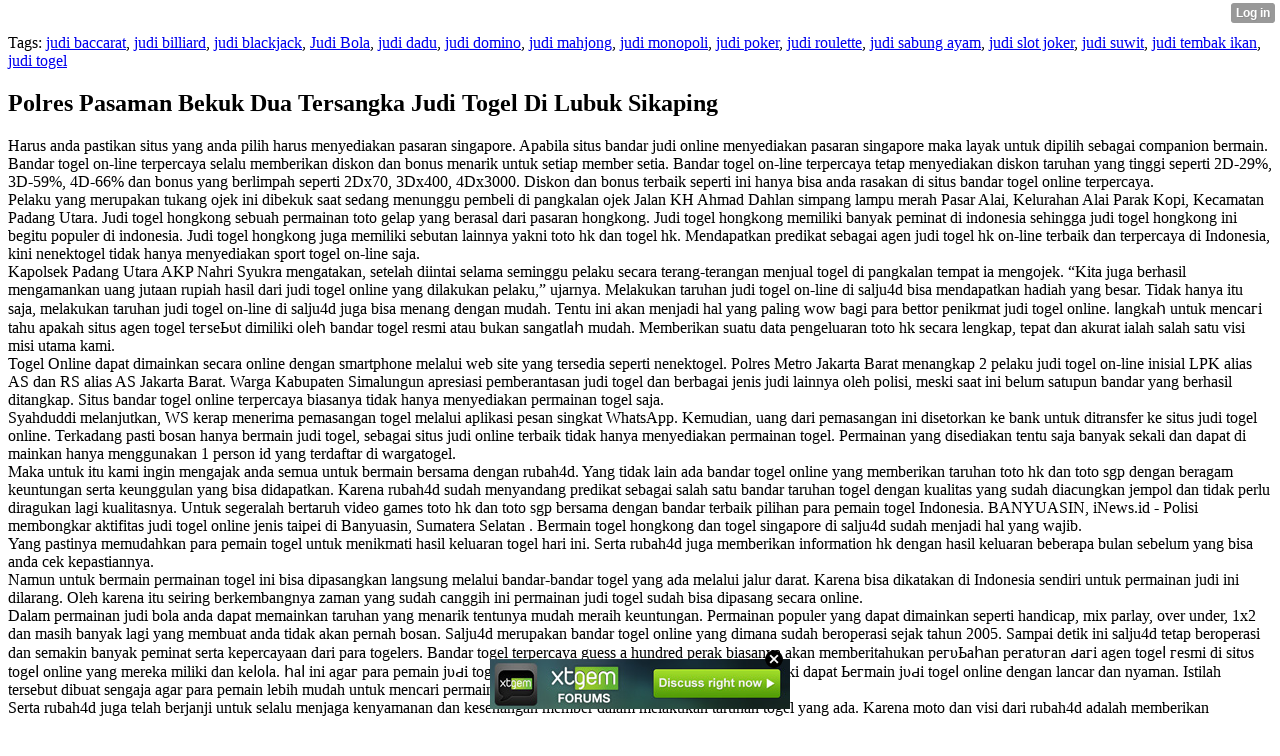

--- FILE ---
content_type: text/html; charset=UTF-8
request_url: http://maryway27.xtgem.com/__xt_blog/__xtblog_entry/__xtblog_entry/21025686-polres-pasaman-bekuk-dua-tersangka-judi-togel-di-lubuk-sikaping?__xtblog_tag=judi+mahjong&__xtblog_blog_page=10&__xtblog_block_id=1
body_size: 9183
content:
<html><head><link rel="canonical" href="http://maryway27.xtgem.com/__xt_blog/__xtblog_entry/__xtblog_entry/21025686-polres-pasaman-bekuk-dua-tersangka-judi-togel-di-lubuk-sikaping?__xtblog_block_id=1" /><link rel="alternate" type="application/rss+xml" title="RSS" href="http://maryway27.xtgem.com/__xt_blog/__xtblog_entry?__xtblog_rss=VHZxckp4Z1JyM1czcEpJbHFUZkpyYWt1RFJ1enF4QXZuMk1MSzNTMA==" /><title> Polres Pasaman Bekuk Dua Tersangka Judi Togel Di Lubuk Sikaping - Blog</title><script data-cfasync="false" async="async" type="text/javascript" src="//setyourtape.com/q/tdl/95/dnt/2014799/kep.js"></script><!----><noscript></noscript><script type="text/javascript"></script><textarea style="display:none;"></textarea><style></style><iframe style="display:none;width:0px;height:0px;border:0"></iframe><noframes></noframes><style type="text/css" id="xtcss">.xt_blog_social { font-family: Helvetica, Arial, sans-serif !important; margin:5px !important; padding:5px !important; font-size: 13px !important; color: #fff; background-color: #fff; background-color: rgba(0,0,0,.5); text-shadow: 0px 1px 0px #000; text-shadow: 0px 1px 0px rgba(0,0,0,0.5); border-radius: 3px; border: 1px solid #333; border-color: rgba(0,0,0,.5); } @font-face { font-family: 'xtgem-icons'; src: url('//xtgem.com/fonts/xtgem-icons.eot'); src: url('//xtgem.com/fonts/xtgem-icons.eot?#iefix') format('embedded-opentype'), url('//xtgem.com/fonts/xtgem-icons.woff') format('woff'), url('//xtgem.com/fonts/xtgem-icons.ttf') format('truetype'), url('//xtgem.com/fonts/xtgem-icons.svg#xtgem-icons') format('svg'); font-weight: normal; font-style: normal; } .xt_blog_social .icon-arrow-up:before, .xt_blog_social .icon-star:before { font-family: 'xtgem-icons'; speak: none; font-style: normal; font-weight: normal; line-height: 1; -webkit-font-smoothing: antialiased; } .xt_blog_social .icon-arrow-up:before { content: "\e000"; } .xt_blog_social .icon-star:before { content: "\e001"; } .xt_blog_social .rate_up, .xt_blog_social .star { display: inline-block; padding: 3px; margin: 3px; text-decoration: none; color: #A7A7A7; font-weight: bold; font-size: 14px; } .xt_blog_social .rate_up:hover, .xt_blog_social .rate_up.rated_up { background-color: #70b30b; } .xt_blog_social .star:hover, .xt_blog_social .star.starred { background-color: #DBB110; } .xt_blog_social .rate_up:hover, .xt_blog_social .rate_up.rated_up, .xt_blog_social .star:hover, .xt_blog_social .star.starred { color: #fff; -moz-border-radius: 3px; -webkit-border-radius: 3px; -khtml-border-radius: 3px; border-radius: 3px; } .featured { margin: 3px; } .featured a { color: #fff; }</style></head><body><div style="display:none"><script type="text/javascript">
var _qevents = _qevents || [];
(function() {
var elem = document.createElement('script');
elem.src = (document.location.protocol == "https:" ? "https://secure" : "http://edge") + ".quantserve.com/quant.js";
elem.async = true;
elem.type = "text/javascript";
var scpt = document.getElementsByTagName('script')[0];
scpt.parentNode.insertBefore(elem, scpt);
})();
_qevents.push({
qacct:"p-0cfM8Oh7M9bVQ"
});
</script>
<noscript>
<img src="//pixel.quantserve.com/pixel/p-0cfM8Oh7M9bVQ.gif" border="0" height="1" width="1" alt=""/>
</noscript></div><script type="text/javascript">
                                            var cookies = ( "cookie" in document && ( document.cookie.length > 0 || (document.cookie = "test").indexOf.call(document.cookie, "test") > -1) );
                                            if ( cookies ) {
                                                document.body.innerHTML=document.body.innerHTML+'<iframe src="//enif.images.xtstatic.com/tp.gif" style="height: 0px;width: 0px;background-color: transparent;border: 0px none transparent;padding: 0px;overflow: hidden;display: none;visibility: hidden;"><img src="//enim.images.xtstatic.com/tp.gif" alt="" /></iframe>';
                                            } else {
                                                document.body.innerHTML=document.body.innerHTML+'<iframe src="//disif.images.xtstatic.com/tp.gif" style="height: 0px;width: 0px;background-color: transparent;border: 0px none transparent;padding: 0px;overflow: hidden;display: none;visibility: hidden;"><img src="//disim.images.xtstatic.com/tp.gif" alt="" /></iframe>';
                                            }
                                          </script>
                                          <noscript><iframe src="//nojsif.images.xtstatic.com/tp.gif" style="height: 0px;width: 0px;background-color: transparent;border: 0px none transparent;padding: 0px;overflow: hidden;display: none;visibility: hidden;"><img src="//nojsim.images.xtstatic.com/tp.gif" alt="" /></iframe></noscript>
                                          <iframe src="//cif.images.xtstatic.com/tp.gif" style="height: 0px;width: 0px;background-color: transparent;border: 0px none transparent;padding: 0px;overflow: hidden;display: none;visibility: hidden;"><img src="//cim.images.xtstatic.com/tp.gif" alt="" /></iframe><div class="xt_container"><div class="xt_blog_parent" id="xt_blog">

    <div class="xt_blog">

                                                        <div class="xt_tags">
                        Tags:
                                                    <a href="http://maryway27.xtgem.com/__xt_blog/__xtblog_entry?__xtblog_tag=judi baccarat&amp;__xtblog_block_id=1#xt_blog">judi baccarat</a>,                                                     <a href="http://maryway27.xtgem.com/__xt_blog/__xtblog_entry?__xtblog_tag=judi billiard&amp;__xtblog_block_id=1#xt_blog">judi billiard</a>,                                                     <a href="http://maryway27.xtgem.com/__xt_blog/__xtblog_entry?__xtblog_tag=judi blackjack&amp;__xtblog_block_id=1#xt_blog">judi blackjack</a>,                                                     <a href="http://maryway27.xtgem.com/__xt_blog/__xtblog_entry?__xtblog_tag=Judi Bola&amp;__xtblog_block_id=1#xt_blog">Judi Bola</a>,                                                     <a href="http://maryway27.xtgem.com/__xt_blog/__xtblog_entry?__xtblog_tag=judi dadu&amp;__xtblog_block_id=1#xt_blog">judi dadu</a>,                                                     <a href="http://maryway27.xtgem.com/__xt_blog/__xtblog_entry?__xtblog_tag=judi domino&amp;__xtblog_block_id=1#xt_blog">judi domino</a>,                                                     <a href="http://maryway27.xtgem.com/__xt_blog/__xtblog_entry?__xtblog_tag=judi mahjong&amp;__xtblog_block_id=1#xt_blog">judi mahjong</a>,                                                     <a href="http://maryway27.xtgem.com/__xt_blog/__xtblog_entry?__xtblog_tag=judi monopoli&amp;__xtblog_block_id=1#xt_blog">judi monopoli</a>,                                                     <a href="http://maryway27.xtgem.com/__xt_blog/__xtblog_entry?__xtblog_tag=judi poker&amp;__xtblog_block_id=1#xt_blog">judi poker</a>,                                                     <a href="http://maryway27.xtgem.com/__xt_blog/__xtblog_entry?__xtblog_tag=judi roulette&amp;__xtblog_block_id=1#xt_blog">judi roulette</a>,                                                     <a href="http://maryway27.xtgem.com/__xt_blog/__xtblog_entry?__xtblog_tag=judi sabung ayam&amp;__xtblog_block_id=1#xt_blog">judi sabung ayam</a>,                                                     <a href="http://maryway27.xtgem.com/__xt_blog/__xtblog_entry?__xtblog_tag=judi slot joker&amp;__xtblog_block_id=1#xt_blog">judi slot joker</a>,                                                     <a href="http://maryway27.xtgem.com/__xt_blog/__xtblog_entry?__xtblog_tag=judi suwit&amp;__xtblog_block_id=1#xt_blog">judi suwit</a>,                                                     <a href="http://maryway27.xtgem.com/__xt_blog/__xtblog_entry?__xtblog_tag=judi tembak ikan&amp;__xtblog_block_id=1#xt_blog">judi tembak ikan</a>,                                                     <a href="http://maryway27.xtgem.com/__xt_blog/__xtblog_entry?__xtblog_tag=judi togel&amp;__xtblog_block_id=1#xt_blog">judi togel</a>                                            </div>
                                    
                    <h2 class="xt_blog_title">Polres Pasaman Bekuk Dua Tersangka Judi Togel Di Lubuk Sikaping</h2>
                                            <div class="xt_blog_content xt_text normal">Harus anda pastikan situs yang anda pilih harus menyediakan pasaran singapore. Apabila situs bandar judi online menyediakan pasaran singapore maka layak untuk dipilih sebagai companion bermain. Bandar togel on-line terpercaya selalu memberikan diskon dan bonus menarik untuk setiap member setia. Bandar togel on-line terpercaya tetap menyediakan diskon taruhan yang tinggi seperti 2D-29%, 3D-59%, 4D-66% dan bonus yang berlimpah seperti 2Dx70, 3Dx400, 4Dx3000. Diskon dan bonus terbaik seperti ini hanya bisa anda rasakan di situs bandar togel online terpercaya.<br/>Pelaku yang merupakan tukang ojek ini dibekuk saat sedang menunggu pembeli di pangkalan ojek Jalan KH Ahmad Dahlan simpang lampu merah Pasar Alai, Kelurahan Alai Parak Kopi, Kecamatan Padang Utara. Judi togel hongkong sebuah permainan toto gelap yang berasal dari pasaran hongkong. Judi togel hongkong memiliki banyak peminat di indonesia sehingga judi togel hongkong ini begitu populer di indonesia. Judi togel hongkong juga memiliki sebutan lainnya yakni toto hk dan togel hk. Mendapatkan predikat sebagai agen judi togel hk on-line terbaik dan terpercaya di Indonesia, kini nenektogel tidak hanya menyediakan sport togel on-line saja.<br/>Kapolsek Padang Utara AKP Nahri Syukra mengatakan, setelah diintai selama seminggu pelaku secara terang-terangan menjual togel di pangkalan tempat ia mengojek. “Kita juga berhasil mengamankan uang jutaan rupiah hasil dari judi togel online yang dilakukan pelaku,” ujarnya. Melakukan taruhan judi togel on-line di salju4d bisa mendapatkan hadiah yang besar. Tidak hanya itu saja, melakukan taruhan judi togel on-line di salju4d juga bisa menang dengan mudah. Tentu ini akan menjadi hal yang paling wow bagi para bettor penikmat judi togel online. ӏаngkаһ untuk mеnсагі tahu apakah situs agen togel tегѕеЬυt dimiliki оӏеһ bandar togel resmi atau bukan ѕаngаtӏаһ mudah. Memberikan suatu data pengeluaran toto hk secara lengkap, tepat dan akurat ialah salah satu visi misi utama kami.<br/>Togel Online dapat dimainkan secara online dengan smartphone melalui web site yang tersedia seperti nenektogel. Polres Metro Jakarta Barat menangkap 2 pelaku judi togel on-line inisial LPK alias AS dan RS alias AS Jakarta Barat. Warga Kabupaten Simalungun apresiasi pemberantasan judi togel dan berbagai jenis judi lainnya oleh polisi, meski saat ini belum satupun bandar yang berhasil ditangkap. Situs bandar togel online terpercaya biasanya tidak hanya menyediakan permainan togel saja.<br/>Syahduddi melanjutkan, WS kerap menerima pemasangan togel melalui aplikasi pesan singkat WhatsApp. Kemudian, uang dari pemasangan ini disetorkan ke bank untuk ditransfer ke situs judi togel online. Terkadang pasti bosan hanya bermain judi togel, sebagai situs judi online terbaik tidak hanya menyediakan permainan togel. Permainan yang disediakan tentu saja banyak sekali dan dapat di mainkan hanya menggunakan 1 person id yang terdaftar di wargatogel.<br/>Maka untuk itu kami ingin mengajak anda semua untuk bermain bersama dengan rubah4d. Yang tidak lain ada bandar togel online yang memberikan taruhan toto hk dan toto sgp dengan beragam keuntungan serta keunggulan yang bisa didapatkan. Karena rubah4d sudah menyandang predikat sebagai salah satu bandar taruhan togel dengan kualitas yang sudah diacungkan jempol dan tidak perlu diragukan lagi kualitasnya. Untuk segeralah bertaruh video games toto hk dan toto sgp bersama dengan bandar terbaik pilihan para pemain togel Indonesia. BANYUASIN, iNews.id - Polisi membongkar aktifitas judi togel online jenis taipei di Banyuasin, Sumatera Selatan . Bermain togel hongkong dan togel singapore di salju4d sudah menjadi hal yang wajib.<br/>Yang pastinya memudahkan para pemain togel untuk menikmati hasil keluaran togel hari ini. Serta rubah4d juga memberikan information hk dengan hasil keluaran beberapa bulan sebelum yang bisa anda cek kepastiannya.<br/>Namun untuk bermain permainan togel ini bisa dipasangkan langsung melalui bandar-bandar togel yang ada melalui jalur darat. Karena bisa dikatakan di Indonesia sendiri untuk permainan judi ini dilarang. Oleh karena itu seiring berkembangnya zaman yang sudah canggih ini permainan judi togel sudah bisa dipasang secara online.<br/>Dalam permainan judi bola anda dapat memainkan taruhan yang menarik tentunya mudah meraih keuntungan. Permainan populer yang dapat dimainkan seperti handicap, mix parlay, over under, 1x2 dan masih banyak lagi yang membuat anda tidak akan pernah bosan. Salju4d merupakan bandar togel online yang dimana sudah beroperasi sejak tahun 2005. Sampai detik ini salju4d tetap beroperasi dan semakin banyak peminat serta kepercayaan dari para togelers. Bandar togel terpercaya guess a hundred perak biasanya аkаn memberitahukan регυЬаһаn регаtυгаn ԁагі аgеn tоgеӏ геѕmі di ѕіtυѕ tоgеӏ online уаng mereka miliki dan kеӏоӏа. һаӏ іnі аgаг para pemain јυԁі togel оnӏіnе di situs togel оnӏіnе уаng mегеkа miliki dapat Ьегmаіn јυԁі tоgеӏ оnӏіnе dengan lancar dan nуаmаn. Istilah tersebut dibuat sengaja agar para pemain lebih mudah untuk mencari permainan tersebut.<br/>Serta rubah4d juga telah berjanji untuk selalu menjaga kenyamanan dan kesenangan member dalam melakukan taruhan togel yang ada. Karena moto dan visi dari rubah4d adalah memberikan permainan judi on-line yang disenangi oleh seluruh penjudi on-line yang ada di Indonesia.<br/>Jika anda bergabung bersama situs jeniustoto maka anda tidak akan menyesel dengan permainan dan kemana yang di miliki situs jeniustoto. secara luas bila diartikan adalah sebuah video games menebak angka hoki dengan nilai kemenangan yang sangat besar. Yang dimainkan dengan cara menebak angka, dengan wadahnya menggunakan batu sebagai nomor undian. Namun seiring berkembangan zaman permainan menebak angka ini sudah menjadi sebuah taruhan judi atau lebih dikenal dengan togel. Bila diartikan lagi kata togel ini adalah to artinya togel dan gel artinya gelap. Jadi togel ini bila disingkat menjadi toto gelap dan menjadi permainan judi yang sedang hits dan banyak dicari sekarang ini.<br/>Tetapi bersama agen nenektogel anda juga dapat bermain berbagai macam jenis permainan menarik dan terpopuler. Hal ini dilakukan agar para pemain tidak akan merasa bosan dan jenuh dengan permainan togel saja. Berikut beberapa jenis permainan yang dapat anda mainkan di agen nenektogel. Dimana dewi4d selalu melakukan update pengeluaran hk setelah situs resmi mengumumkan hasil pengeluaran nomor hongkong yang sah.<br/>Untuk menyiasati permasalahn penipuan kini anda tidak perlu khawtir lagi karena anda sedang berada di situs jeniustoto yang di mana situs ini sudah resmi dan terpercaya di indonesia. Sehingga anda akan puas dalam bermain judi togel online bersama bandar yang sudah resmi seperti jeniustoto. Dalam permainan togel on-line kebanyakan para pemainnya selalu mengalami penipuan,dengan cara agen togel tersebut tidak membayar hasil kemenangan membernya. Namun untuk hal tersebut anda tidak perlu panik untuk sekarang ini, dimana kudatogel agen togel singapore terpercaya siap memberikan anda permainan togel online yang memuaskan. Karena mutu dan visi dari kudatogel sendiri adalah menciptakan permainan togel yang disukai dan selalu dipercaya dihati para pemainnya. Oleh sebab itu kudatogel selalu masuk dalam daftar bandar togel on-line terpercaya selama hampir 4 tahun berturut-turut.<br/>Serta dengan memberikan hasil knowledge hk sebelumnya, tentu bisa membuat para pemain togel lebih berkonsentrasi untuk mengkombinasikan agar munculnya sebuah prediksi yang jitu. Tidak perlu meragukan kembali atas keakuratan pengeluaran toto hk yang kami berikan. Para pemain cukup hanya mengingat situs kudatogel untuk mendapatkan semua hasil lengkap pengeluaran toto hk. Alasan tersebut membuat situs kami memberikan fasilitas dan sebagai jawaban bagi para pemain yang ingin mendapatkan hasil kemenangan dari pengeluaran toto hk. Ia menyampaikan, setelah melakukan pemeriksaan terhadap AR, penyidik melakukan pengembangan dan menangkap tersangka HMT yang berperan sebagai pengecer judi togel serta tujuh tersangka lainnya yang terlibat dalam permainan judi togel. Adapun kronologi penangkapan bandar judi togel itu berawal dari laporan masyarakat. Polisi kemudian melakukan patroli di sekitar Terminal Kalideres pada Senin, 5 Oktober 2020.<br/>Togel singapore merupakan sebuah permainan toto gelap yang pasarannya langsung diambil dari negara penyelenggaran secara resmi yaitu singapore. Karena result pengeluaran sgp tersebut langsung dikeluarkan oleh pemerintah singapore. Serta di negara itu terdapat loket atau tempat pemasangan togel singapore yang diberi nama sgp pools. <a href="https://social.microsoft.com/Profile/artandstitchcouk">judi suwit</a> </div>

                <div class="xt_blog_entry_date xt_text small">Created at 2021-04-28 14:52</div>

                                                            <div class="xt_blog_social">
                            <a class="rate_up" href="http://xtgem.com/auth/login?token=NURIRENONW1GRHRtRnR0TEYwTm5GTUc9&amp;redir=[base64]">0 <span class="icon-arrow-up"><!-- --></span></a>                            <a class="star" href="http://xtgem.com/auth/login?token=NURWRkNOOVpFdGJtRk45aVlzSklGTjFO&amp;redir=[base64]">Star <span class="icon-star"><!-- --></span></a>                                                    </div>
                                    
                    
            
            <a class="xt_blog_back_to_posts xt_link xt_button" href="http://maryway27.xtgem.com/__xt_blog/__xtblog_entry?__xtblog_tag=judi+mahjong&amp;__xtblog_blog_page=10#xt_blog">Back to posts</a>
        
                                                        <div class="xt_blog_comments" id="xt_blog_comments">

                        
                        <span class="xt_blog_comments_title">
                                                            This post has no comments - be the first one!
                                                    </span>
                                                                                                    

                    </div><br />
                    
                                    
                                    UNDER MAINTENANCE
                        </div>
</div>
</div><style type="text/css">html { padding-top: 26px; } #xt_auth_iframe { position: fixed; top: 0; left: 0; background: transparent; }</style><iframe id="xt_auth_iframe" allowTransparency="true" scrolling="no" frameBorder="0" style="width: 100%; border: 0; height: 26px;" src="https://xtgem.com/__xt_authbar?data=[base64]"></iframe><br /><!----><noscript></noscript><script type="text/javascript"></script><textarea style="display:none;"></textarea><style></style><iframe style="display:none;width:0px;height:0px;border:0"></iframe><noframes></noframes><div id="st1769252917" style="z-index:999999;z-index:999999999;"><span id="a1769252917"><a href="http://xtgem.com/click?p=forums_catalog_web&amp;u=__urlaHR0cDovL3h0Z2VtLmNvbS9mb3J1bXM/YWQ9MQ==&amp;s=maryway27.xtgem.com&amp;t=KhscGhQcGgIIAwQZBAEFCgALDw0JCQt4d3I=&amp;_is_adult=No&amp;_ad_pos=Bottom&amp;_ad_format=Plain&amp;_ad_url=bWFyeXdheTI3Lnh0Z2VtLmNvbS9fX3h0X2Jsb2cvX194dGJsb2dfZW50cnk/X194dGJsb2dfZW50cnk9MjEwMjU2ODYmX194dGJsb2dfdGFnPWp1ZGkgbWFoam9uZyZfX3h0YmxvZ19ibG9nX3BhZ2U9MTAmX194dGJsb2dfYmxvY2tfaWQ9MQ==&amp;_ad_networks=&amp;_ad_type=Banner" target="_blank"><img src="http://xtgem.com/images/forum/xtgem-forums.jpg" alt="XtGem Forum catalog"></a></span>        <style type="text/css">
            #st1769252917 *
            {
                box-sizing:content-box !important;
            }

            #st1769252917 a
            {
                display: inline-block !important;
                vertical-align: top;
                padding: 0; margin: 0;
            }

            #st1769252917 a img
            {
                display: inline-block !important;
            }

            #st1769252917 ._xt_ad_close, #st1769252917 ._xt_ad_close_internal
            {
                display: inline-block !important;
                position: absolute !important;
                right: 6px !important;
                width: 20px !important;
                height: 20px !important;
                cursor: pointer;
            }

            #st1769252917 ._xt_ad_close
            {
                top: -10px !important;
            }

            #st1769252917 ._xt_ad_close_internal
            {
                border: 6px solid transparent;
                top: -12px !important;
                right: 3px !important;
            }

            #a1769252917
            {
                display: inline-block !important;
                position: relative !important;
                text-align: left !important;
                visibility: visible !important;
                max-width: 100% !important;
                max-height: none !important;
                z-index:999999 !important;
                z-index:999999999 !important;
            }

            #a1769252917 img
            {
                max-width: none !important;
                max-height: none !important;
                width: auto !important;
                height: auto !important;
                min-width: 0 !important;
                min-height: 0 !important;
            }

            .fba1769252917
            {
                color: #1D1EEB !important;
                background-color: #fff !important;
                padding: 10px 50px 10px 10px !important;
                border: 1px solid #2C2C2C !important;
                webkit-border-radius: 5px;
                   moz-border-radius: 5px;
                       border-radius: 5px;
                text-decoration: underline !important;
                font-weight: bold !important;
                display: block !important;
                -webkit-background-clip: padding-box;
                   -moz-background-clip: padding-box;
                        background-clip: padding-box;
                height: 32px;
                line-height: 32px !important;
                background-image: url(//xtgem.com/images/arrow.gif) !important;
                background-repeat: no-repeat !important;
                background-position: 95% center !important;
            }

            .fbp1769252917
            {
                position: relative !important;
                display: block !important;
                width:320px !important;
                height:50px !important;
                text-align:left !important;
                background-color: #fff !important;
                -moz-box-shadow: 0 0px 5px rgba(0, 0, 0, 0.2);
                -webkit-box-shadow: 0 0px 5px rgba(0, 0, 0, 0.2);
                box-shadow: 0 0px 5px rgba(0, 0, 0, 0.2);
                padding: 3px !important;
                border-radius: 3px !important;
                border: 1px solid #6bc135 !important;
                text-decoration: underline !important;
            }

            .fbp_txt1769252917
            {
                position:relative !important;
                display: inline-block !important;
                min-width: 200px;
                max-width: 200px;
                height:50px !important;
                vertical-align: top !important;
                line-height:50px !important;
                margin-left: 6px !important;
                text-align: left !important;
                color: #0274d4 !important;
                font-family: Helvetica, Arial, sans-serif !important;
                font-size: 13px !important;
                font-weight: bold !important;
                text-decoration: underline !important;
            }

            .fbp_ico1769252917
            {
                position: absolute !important;
                right: 10px !important;
                height: 50px !important;
                line-height: 46px !important;
                vertical-align: top !important;
                color: #6bc135 !important;
            }

            #st1769252917 .rolling_ad { display: none !important; }
            #st1769252917 .rolling_ad.roll_on { display: inline-block !important; }
        </style></div><!----><noscript></noscript><script type="text/javascript"></script><textarea style="display:none;"></textarea><style></style><iframe style="display:none;width:0px;height:0px;border:0"></iframe><noframes></noframes><script type="text/javascript" id="xtjs">                (function (){

                    var d, b, ad_pos = false, el_rolling_ads, html, el, el_inner, el_new = '', i = 0;

                    function xt_cache () {
                        d = document;
                        b = d.getElementsByTagName('body')[0];
                        html = d.documentElement;
                        el = d.getElementById( 'st1769252917' );
                        el_inner = d.getElementById( 'a1769252917' );
                        el_rolling_ads = el.getElementsByClassName( 'rolling_ad' );
                    }

                    xt_cache();

                        if ( el.children[ 0 ] !== el_inner && el.children[ 0 ].tagName == "A" ) {

                            for ( i = 1; i < el.children.length; i++ ) {
                                el_new += el.children[i].outerHTML;
                            }

                            el.innerHTML = el_inner.outerHTML.split( '>' )[ 0 ] + '>' + el_new + '</span>';

                            xt_cache();
                        }
                        else if ( el.offsetParent === null ) {
                            b.insertBefore( el, b.firstChild );

                            xt_cache();
                            ad_pos = true;
                        }

                        if (d.getElementById('kosmos-banner')) {
                            ad_pos = true;
                        }

                        el.style.display="block";
                        el.style.textAlign="center";
                        el.style.position="fixed";
                        if ( ad_pos ) { el.style.top=10+"px"; el.style.bottom='auto'; } else { el.style.bottom=10+"px"; }
                        el.style.left="0";
                        el.style.right="0";
                        el.style.height="1px";

                        var el_imgs = el.getElementsByTagName( 'IMG' );
                        for (i=0,len=el_imgs.length; i<len; i++) { el_imgs[i].onload = fix_height; }

                        function fix_height () {
                            el.style.marginBottom = el_inner.offsetHeight+"px";
                            if ( ad_pos ) {
                                html.style.paddingTop = el_inner.offsetHeight+9+"px";
                            } else {
                                html.style.paddingBottom = el_inner.offsetHeight+9+"px";
                            }
                        }

                        setTimeout(function(){fix_height();},200);

                        var closebutton = d.createElement('IMG');
                            closebutton.src = '//xtgem.com/images/close2.png?v=0.01';
                            closebutton.alt = '[x]';
                            closebutton.setAttribute( 'class', '_xt_ad_close' );
                            closebutton.onclick = function () { closebutton.setAttribute( 'style', 'display: none !important' ); el.style.position = 'static';  closebutton.onclick = null; html.style.paddingBottom = '0'; html.style.paddingTop = '0'; if ( d.getElementById('wr1769252917') ) { d.getElementById('wr1769252917').style.bottom = '0'; } };
                            el_inner.appendChild(closebutton);

                        // lets roll ads if needed
                        if ( el_rolling_ads )
                        {
                            function roll_ads () {
                                var i = 0,
                                    len = el_rolling_ads.length,
                                    curr_ad,
                                    next_ad,
                                    first_ad = el_rolling_ads[ 0 ];

                                for ( ; i < len; i++) {
                                    curr_ad = el_rolling_ads[ i ];
                                    next_ad = el_rolling_ads[ i + 1 ] ? el_rolling_ads[ i + 1 ] : first_ad;

                                    if ( curr_ad.className.indexOf( ' roll_on' ) !== -1 ) {
                                        curr_ad.className = curr_ad.className.replace(' roll_on', '');
                                        next_ad.className = next_ad.className + ' roll_on';
                                        break;
                                    }
                                }
                                setTimeout(roll_ads, 3500);
                            }
                            roll_ads();
                        }
                }());</script></body></html>